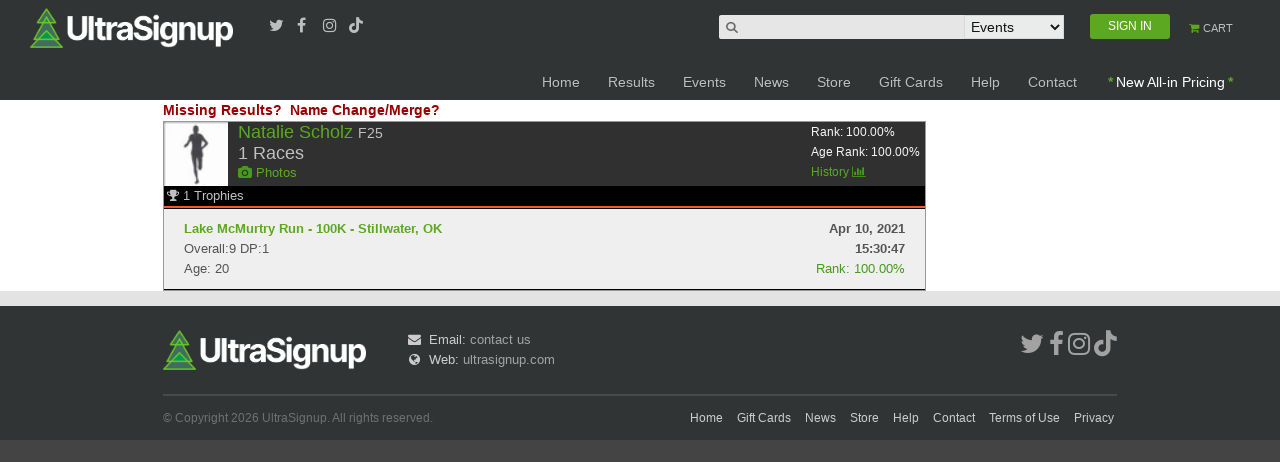

--- FILE ---
content_type: text/html; charset=utf-8
request_url: https://ultrasignup.com/results_participant.aspx?fname=Natalie&lname=Scholz&age=0
body_size: 54442
content:


<!DOCTYPE html>
<!--[if lt IE 7]> <html class="no-js lt-ie9 lt-ie8 lt-ie7" lang="en-US"> <![endif]-->
<!--[if IE 7]>    <html class="no-js lt-ie9 lt-ie8" lang="en-US"> <![endif]-->
<!--[if IE 8]>    <html class="no-js lt-ie9" lang="en-US"> <![endif]-->
<!--[if gt IE 8]><!-->
<html class="no-js" lang="en-US">
<!--<![endif]-->
<head id="Head1">
    
    <script async src="https://www.googletagmanager.com/gtag/js?id=G-PT8E0MGP5M"></script> <script> window.dataLayer = window.dataLayer || []; function gtag() { dataLayer.push(arguments); } gtag('js', new Date()); gtag('config', 'G-PT8E0MGP5M'); </script>

    <meta http-equiv="X-UA-Compatible" content="IE=edge,chrome=1" /><meta charset="UTF-8" /><meta name="viewport" content="width=device-width" /><meta name="facebook-domain-verification" content="7y8umaxsec4am4mzy92axon5doabjm" /><title>
	Natalie Scholz's Results
</title><link href="/favicon.ico" rel="shortcut icon" /><link rel="stylesheet" type="text/css" href="/css/jquery-ui.min.css" /><link rel="stylesheet" type="text/css" href="/css/jquery-ui.structure.min.css" /><link rel="stylesheet" type="text/css" href="/css/jquery-ui.theme.min.css" /><link rel="stylesheet" type="text/css" href="/css/mobilemenu.css" /><link rel="stylesheet" href="https://cdnjs.cloudflare.com/ajax/libs/font-awesome/5.15.3/css/all.min.css" integrity="sha512-iBBXm8fW90+nuLcSKlbmrPcLa0OT92xO1BIsZ+ywDWZCvqsWgccV3gFoRBv0z+8dLJgyAHIhR35VZc2oM/gI1w==" crossorigin="anonymous" /><link href="/css/style.css" rel="stylesheet"/>
<link href="/css/acorn.css" rel="stylesheet"/>
<link href="/css/aurnik.css" rel="stylesheet"/>
<link href="/css/autocomplete.css" rel="stylesheet"/>
<link href="/css/standardHeader.css" rel="stylesheet"/>
<link href="/css/ultra_grid.css" rel="stylesheet"/>
<link href="/css/maincolors.css" rel="stylesheet"/>


    <script src="/js/jquery-3.4.1.min.js"></script>
    <script src="/js/jquery-ui.min.js"></script>

    <link href="//maxcdn.bootstrapcdn.com/font-awesome/4.7.0/css/font-awesome.min.css" rel="stylesheet" /><script src="/js/jquery.watermarkinput.js"></script>
<script src="/js/main.js"></script>
<script src="/js/standardHeader.js"></script>
<script src="/js/jquery.cookie.js"></script>
<script src="/js/modernizr.js"></script>

    <script type="text/javascript">
        var acornSettings = {
            contentFullWidth: 1200,
            breakpoint_1: 479,
            breakpoint_2: 767
        };
    </script>
    <script async src="https://pagead2.googlesyndication.com/pagead/js/adsbygoogle.js?client=ca-pub-4617811577796899"
        crossorigin="anonymous"></script>
    <meta property='og:image' content='https://ultrasignup.com/images/logo-square-icon.png?v=2'/><meta property='og:type' content='website' /><meta property='fb:app_id' content='49756531680' />
    <meta name="robots" content="noindex, nofollow">
     <style type="text/css">
	    .altrow{background-color:#EFEFEF;}
        .upcoming{background-color:#E0F8E6;}
        .rowlines{border-top:1px solid black;border-bottom:1px solid black;}
        .dnf{background-color:#f4e4e4;color:#754f4f}
        .dnf.a{color:#754f4f}
        .dns{background-color:#f7f2dc;color:#655d3d}
        .dns.a{color:#655d3d}
        .dq{background-color:#E55451;color:#efefef;}
        .uf{background-color:#EFEFEF;color:#754f4f}
        .panel .row:first-child{/*background-color:#fff;*//*border-top:1px solid black;*/}
	    #presults th{background-color:#E3E3E3; color:#666666;font-size:13px; font-family:Tahoma; font-weight:bold;}
	    #presults{border:solid 1px #999999;}
        .groupheader{background-color:#303030;}
        .groupheader tr td{padding:4px;}	    
        .accomplishments{background-color:black; border-bottom: 2px solid #f15a29;}
        .fake_link{color:#47991f;}
        .hidelink {color: #555555;}
         .location { font-size:12px;color:#c0c0c0;}
        #LoadingImage{
                position: fixed;
                top: 0;
                left: 0;
                height:100%;
                width:100%;
                z-index: 9999999;
                background-color:#000;
                /*background-image: url('/images/loading-bgr.gif');*/
                opacity: 1;
                filter: alpha(opacity=100); /* ie */
                -moz-opacity: 1; /* mozilla */
                display:none;
            }
         .question_text {
              font-size:14px;
              color: #990000;
              font-weight:bold;
         }

         .icon-trophy{padding-left:3px}

    </style>

    <script src="/js/date.js"></script>
    <script src="/js/knockout-2.3.0.js"></script>
    <script src="js/d3.min.js"></script>
    <link href="css/visualizer_style.css" media="all" rel="stylesheet" type="text/css" />
    <link href="css/visualizer_print.css" media="print" rel="stylesheet" type="text/css" />

    <link href="css/lightgallery.min.css" rel="stylesheet" />
    <link href="css/lightslider.css" rel="stylesheet" />

    <script src="js/lightgallery.min.js"></script>
    <script src="js/lightslider.js"></script>
    <script>
        var champ = 1;
    </script>

</head>
<body>

    <!--Message-->
    

    
   

    <div id="page-top"></div>
    <div id="page" class="page-wrap">
        <header id="header" class="header site-header">
            <div class="header-top panel bg-dark top-band">
                <section class="nav">
                    <!-- We can also insert any logo here     -->
                    <div class="logo">
                        <a class="header-mobile-logo-link" href="/default.aspx" title="UltraSignup">
                            <img src="/images/usu_logo.png" alt="UltraSignup logo"></a>
                    </div>

                    <!--  checkbox to control the icon's state    -->
                    <input id="menu-toggle" type="checkbox" />
                    <label class='menu-button-container' for="menu-toggle">
                        <div class='menu-button'></div>
                    </label>
                    <!--  main menu    -->
                    <ul class="menu">

                        <li class="">
                            <a href="/default.aspx" class="">Home</a>
                        </li>
                        <li class="">
                            <a href="/results/search.aspx" class="">Results</a>
                        </li>
                        <li class="">
                            <a href="/events/search.aspx" class="">Events</a>
                        </li>
                        <li class="">
                            <a href="https://news.ultrasignup.com" class="" target="_blank">News</a>
                        </li>
                        <li class="">
                            <a href="https://store.ultrasignup.com " class="" target="_blank">Store</a>
                        </li>
                        <li class="">
                            <a href="https://ultrasignup.cashstar.com" class="" id="giftCardLink" target="_blank">Gift Cards</a>
                        </li>
                        <li class="">
                            <a href="https://help.ultrasignup.com/" class="" target="_blank">Help</a>
                        </li>
                        <li class="">
                            <a href="/contact.aspx" class="" id="lnkContact">Contact</a>
                        </li>
                        <li class="hr-line"></li>
                        <li class="">
                            <a href="/members/login2.aspx?ReturnUrl=https%3a%2f%2fultrasignup.com%2fdefault.aspx"  class="mobilenavi-signin " id="lnkSignIn">SIGN IN</a>
                        </li>
                        <li class="">
                            <a href="/shopping_cart.aspx" class=""><i class="icon-shopping-cart icon-color"></i>CART</a>
                        </li>
                    </ul>

                </section>

                <div class="container">
                    <div class="unit-content" style="text-align: left">
                        <a class="header-main-logo-link" href="/default.aspx" title="UltraSignup">
                            <img src="/images/usu_logo.png" alt="UltraSignup logo"></a>
                        <div class="header-top-social-links">
                            <a class="tooltip" href="https://www.twitter.com/ultrasignup" title="UltraSignup Twitter" target="_blank"><i class="icon icon-twitter"></i><span class="label">Twitter</span></a>
                            <a class="tooltip" href="https://www.facebook.com/ultrasignup" title="UltraSignup Facebook" target="_blank"><i class="icon icon-facebook"></i><span class="label">Facebook</span></a>
                            <a class="tooltip" href="https://www.instagram.com/ultrasignup" title="UltraSignup Instagram" target="_blank"><i class="fa-instagram icon-small"></i><span class="label">Instagram</span></a>
                            <a class="tooltip" href="https://www.tiktok.com/@ultrasignup" title="UltraSignup Tiktok" target="_blank">&nbsp&nbsp<i class="fab fa-tiktok"></i> <span class="label">Tiktok</span></a>
                        </div>
                        <div id="header-top-search" class="header-top-search">
                            <div id="navHeader" class='unsigned'>
                                <ul id="navTabs">
                                    <li id="navSearch" class="navBlock searchMid">
                                        <div class="navInputs">
                                            <div id="navSearchInputBg">
                                            </div>
                                            <input id="navSearchInput" value="" name="search" />
                                            <div id="navSearchType">
                                                <select id="navSearchTypeSelect">
                                                    <option value='1'>Events</option>
                                                    <option value='2'>Participants</option>
                                                </select>
                                            </div>
                                        </div>
                                    </li>
                                    <li id="navAccount" class="navBlock"><a href='/members/login2.aspx?ReturnUrl=https%3a%2f%2fultrasignup.com%2fresults_participant.aspx%3ffname%3dNatalie%26lname%3dScholz%26age%3d0' class='tabOff' id='lblSignIn'><div class='tabBody'><span class='tabTitle tabTitleSignin'>SIGN IN</span></div></a></li>
                                    <li id='navCart' class='navBlockExpandable navBlock navBlockDouble'><a href="/shopping_cart.aspx" class="tabOff">
                                        <div class='tabBody shopping-cart-text'>
                                            <span class='tabTitleSmallTop'><i class="icon-shopping-cart icon-color"></i> CART</span>
                                        </div>
                                    </a></li>
                                </ul>
                            </div>
                        </div>
                    </div>
                </div>
                <div class="container mobile-search">
                    <div class="unit-content">
                        <div>
                            <div class='unsigned'>
                                <div>
                                    <div class="navBlock">
                                        <form name="searchForm" id="searchForm1" autocomplete="off" method="get">
                                            <div class="navInputs" style="margin-top: 15px; text-align: center;">
                                                <div id="navSearchInputBg1">
                                                </div>
                                                <input id="navSearchInputMob" name="search" class="mobile-search-bar" />
                                                <div id="navSearchTypeMob" style="display: inline; margin-left: -2px;">
                                                    <select id="navSearchTypeSelectMob" class="mobile-search-list">
                                                        <option value='1'>Events</option>
                                                        <option value='2'>Participants</option>
                                                    </select>
                                                </div>
                                            </div>
                                        </form>
                                    </div>
                                </div>
                            </div>
                        </div>
                    </div>
                </div>
            </div>
            <!--Hidden field to check user loggedin-->
            <input name="ctl00$hdnUser" type="hidden" id="hdnUser" value="false" />
            
            <!-- End of header top -->
            

            <!-- Main header start -->

            <div id="header-main" class="header-main">
                <div class="container" style="max-width: 1600px">
                    <div class="unit-content">
                        <!-- Main navigation start -->
                        <nav class="header-main-nav">
                            <ul id="header-main-menu" class="header-main-menu">
                                <li>
                                    <a href="/default.aspx">Home</a>
                                </li>
                                
                                <li>
                                    <a href="/results/search.aspx">Results</a>
                                </li>
                                <li>
                                    <a href="/events/search.aspx">Events</a>
                                </li>
                                <li>
                                    <a href="https://news.ultrasignup.com" target="_blank">News</a>
                                </li>
                                <li>
                                    <a href="https://store.ultrasignup.com " target="_blank">Store</a>
                                </li>
                                <li>
                                    <a href="https://ultrasignup.cashstar.com" id="giftCardLink" target="_blank">Gift Cards</a>
                                </li>
                                <li>
                                    <a href="https://help.ultrasignup.com/hc/en-us/" target="_blank">Help</a>
                                </li>
                                <li>
                                    <a href="/contact.aspx" id="lnkContact">Contact</a>
                                </li>
                                <li>
                                    <a class="highlight__all-in-prices" href="https://help.ultrasignup.com/hc/en-us/articles/30339314302733-New-Pricing-Display-Regulations" target="_blank">New All-in Pricing</a>
</li>
                            </ul>
                        </nav>
                    </div>
                </div>
            </div>

            
        </header>
        <div>

            
<div class="panel"  style="background-color:#000">
    <div class="container" >
        <div class="row">
            <div class="unit-1" >
                <div class="unit-4-5 text-center">
                    <!-- Participant Results Banner [async] -->
                    <script type="text/javascript">if (!window.AdButler){(function(){var s = document.createElement("script"); s.async = true; s.type = "text/javascript";s.src = 'https://servedbyadbutler.com/app.js';var n = document.getElementsByTagName("script")[0]; n.parentNode.insertBefore(s, n);}());}</script>
                    <script type="text/javascript">
                    var AdButler = AdButler || {}; AdButler.ads = AdButler.ads || [];
                    var abkw = window.abkw || '';
                    var plc297506 = window.plc297506 || 0;
                    document.write('<'+'div id="placement_297506_'+plc297506+'"></'+'div>');
                    AdButler.ads.push({handler: function(opt){ AdButler.register(169302, 297506, [763,120], 'placement_297506_'+opt.place, opt); }, opt: { place: plc297506++, keywords: abkw, domain: 'servedbyadbutler.com', click:'CLICK_MACRO_PLACEHOLDER' }});
                    </script>
                </div>   
                    <div class="unit-1-5"></div>
            </div>
        </div>
    </div>
</div>

    <div class="panel">
        <div class="container">
            <div class="row">
                <div class="container"> 

                    <div class="row">
                        <div class="unit-4-5">   
 




                             <div class="row">
                                    <div class="unit-1-2">
                                        <a href="/events/results_request.aspx" class="question_text">Missing Results?</a>&nbsp;&nbsp;<a href="/members/name_change.aspx" class="question_text">Name Change/Merge?</a>
                                            <img id="LoadingChartImage" style=" display:none; width:20px;height:20px;" src="/images/ajax-loader.gif" />&nbsp;
                                    </div>
                                    <div class="unit-1-2 text-right">   
                                        
                                    </div>
                                </div>   
                                <div class="row">
                                    <div class="unit-1">   
                                        <div id="presults">
                                            <div class="panel">
                                                <span id="ContentPlaceHolder1_lblErrorMessage" class="errormessage"></span>
                                                
                                                <dl class="accordion_non" style="margin:0px;" data-bind="foreach: people">
                                                    <dt data-bind="attr: { class: ($index() == 0) ? 'accordion-heading active' : 'accordion-heading' }" style="font-weight:normal;">
                                                        <div class="groupheader panel row">
                                                            <div style="width:100%;">
                                                                <div>
                                                                    <div class="row">
                                                                        <div class="pull-left noMargin">
                                                                            <img alt="" data-bind="attr: { src: 'https://s3.amazonaws.com/img.ultrasignup.com/' + ImageId + '_2.jpg' }"  style="width: 64px;">
                                                                        </div>
                                                                        <div class="pull-left noMargin" style="padding-left:10px;">
                                                                            <div class="row">
                                                                                <div class="unit-1" style="color:#ffffff;font-size:18px;"><a href="#"><span data-bind="text: FirstName + ' ' + LastName"></span></a> <span style="color:#c0c0c0;font-size:14px;">
                                                                                      <span data-bind=" text: (Age>0 ? Gender + Age :'')"></span>
                                                                                    </span></div>
                                                                            </div>
                                                                            <div class="row">
                                                                                <div style="font-size:18px;color:#c0c0c0;"><span data-bind="text: Results.length"></span>  Races</div>
                                                                            </div>
                                                                            <div class="row">
                                                                                <a data-bind="attr: { href: '/members/photos.aspx?pid=' + Id }"><i class='icon-camera'></i> Photos</a>
                                                                            </div>
                                                                        </div>
                                                                        <div class="pull-right noMargin fake_link" style="color:#F4F4F4;padding-right:5px;font-size:12px">
                                                                            <a class="edit-link" data-bind="attr: { href: '/admin/admin_participant.aspx?pid=' + Id }" style="text-decoration:none"><i class='icon-edit icon-light' style='color:#c0c0c0;'></i> edit</a>
                                                                            Rank: <span data-bind="    text: (Rank * 100).toFixed(2)"></span>%
                                                                            <br />
                                                                            Age Rank: <span data-bind="    text: (AgeRank * 100).toFixed(2)"></span>%<br />
                                                                            <a data-bind="attr: { onclick: 'getChartData(' + Id + ')' }">History <i class='icon-bar-chart'></i></a>
                                                                        </div>
                                                                    </div>
                                                                    <div class="row visualizer_parent">
                                                                        <div data-bind="attr: { id: 'chart' + Id}" ></div>
                                                                        <div data-bind="attr: { id: 'credit' + Id }" class="credits" style="display:none">Special thanks to <a target="_blank" href="https://ultrasignup.com/results_participant.aspx?fname=Aaron&lname=Schwartzbard">Aaron Schwartzbard</a> for this contribution.</div>
                                                                    </div>
                                                                </div>
                                                            </div>
                                                            

                                                        </div>

                                                        <!-- ko if: TrophyCount>0 -->
                                                        <div class="row accomplishments" data-bind="attr: { onclick: 'getAccoladeData(' + Id + ')' }">
                                                            <i class='icon-trophy' style="color:#c0c0c0" title="trophies"></i> <span style="color:#c0c0c0" data-bind="text: TrophyCount"></span> <span style="color:#c0c0c0">Trophies</span> 
                                                            <div data-bind="attr: { id: 'accolades' + Id }"  style="display:none;padding-left:10px;padding-bottom:10px;overflow: auto;"  ></div>
                                                        </div>
                                                       <!-- /ko -->

                                                    </dt>
                                                    <dd class="accordion-content" style="display: block;padding:0px;" data-bind="foreach: Results">

                                                        <!-- ko if: status==-1 -->
                                                            <div class='rowlines upcoming' style="padding: 10px 20px;">
                                                                <div class="row">
                                                                    <div class="pull-left noMargin">
                                                                        <!-- ko if: drilldown==1 || 0==1 -->
                                                                        <a data-bind="attr: { href: '/entrants_event.aspx?did=' + event_distance_id + '#id' + $parent.Id }" ><strong data-bind="    text: eventname + ' - ' + city + ', ' + state"></strong></a>
                                                                        <!-- /ko -->
                                                                        <!-- ko if: drilldown==0 -->
                                                                            <strong data-bind="text: eventname + ' - ' + city + ', ' + state"></strong>
                                                                        <!-- /ko -->
                                                                    </div>
                                                                    <div class="pull-right noMargin hidelink">
                                                                        <strong data-bind='text: new Date.parse(eventdate).toString("MMM d, yyyy")'></strong>
                                                                    </div>
                                                                </div>
                                                                <div class="row">
                                                                    <div class="pull-left noMargin hidelink">
                                                                    </div>
                                                                    <div class="pull-right noMargin hidelink">
                                                                    </div>
                                                                </div>
                                                            </div>
                                                        <!-- /ko -->
                                                        <!-- ko if: status==2 -->
                                                            <div class='rowlines dnf' style="padding: 10px 20px;">
                                                                <div class="row">
                                                                    <div class="pull-left noMargin">
                                                                        <!-- ko if: drilldown==1 || 0==1 -->
                                                                        <a  class='dnf' data-bind="attr: { href: '/results_event.aspx?did=' + event_distance_id + '#id' + $parent.Id }" ><strong data-bind="    text: eventname + ' - ' + city + ', ' + state"></strong> - DNF</a>
                                                                        <!-- /ko -->
                                                                        <!-- ko if: drilldown==0 -->
                                                                            <strong data-bind="text: eventname + ' - ' + city + ', ' + state"></strong>
                                                                        <!-- /ko -->
                                                                    </div>
                                                                    <div class="pull-right noMargin hidelink">
                                                                        <strong  class='dnf' data-bind='text: new Date.parse(eventdate).toString("MMM d, yyyy")'></strong>
                                                                    </div>
                                                                </div>
                                                                <div class="row">
                                                                    <div class="pull-left noMargin hidelink">
                                                                    </div>
                                                                    <div class="pull-right noMargin hidelink">
                                                                    </div>
                                                                </div>
                                                            </div>
                                                        <!-- /ko -->
                                                        <!-- ko if: status==3 -->
                                                            <div class='rowlines dns' style="padding: 10px 20px;">
                                                                <div class="row">
                                                                    <div class="pull-left noMargin">
                                                                        <!-- ko if: drilldown==1 -->
                                                                            <a  class='dns' data-bind="attr: { href: '/results_event.aspx?did=' + event_distance_id + '#id' + $parent.Id }" ><strong data-bind="    text: eventname + ' - ' + city + ', ' + state"></strong> - DNS</a>
                                                                        <!-- /ko -->
                                                                        <!-- ko if: drilldown==0 -->
                                                                            <strong data-bind="text: eventname + ' - ' + city + ', ' + state"></strong>
                                                                        <!-- /ko -->
                                                                    </div>
                                                                    <div class="pull-right noMargin hidelink">
                                                                        <strong  class='dns' data-bind='text: new Date.parse(eventdate).toString("MMM d, yyyy")'></strong>
                                                                    </div>
                                                                </div>
                                                                <div class="row">
                                                                    <div class="pull-left noMargin hidelink">
                                                                    </div>
                                                                    <div class="pull-right noMargin hidelink">
                                                                    </div>
                                                                </div>
                                                            </div>
                                                        <!-- /ko -->
                                                        <!-- ko if: status==4 -->
                                                            <div class='rowlines altrow' style="padding: 10px 20px;">
                                                                <div class="row">
                                                                    <div class="pull-left noMargin">
                                                                        <!-- ko if: drilldown==1 -->
                                                                            <a class="altrow" data-bind="attr: { href: '/results_event.aspx?did=' + event_distance_id + '#id' + $parent.Id }" ><strong data-bind="text: eventname + ' - ' + city + ', ' + state"></strong> </a>
                                                                        <!-- /ko -->
                                                                        <!-- ko if: drilldown==0 -->
                                                                            <strong data-bind="text: eventname + ' - ' + city + ', ' + state"></strong>
                                                                        <!-- /ko -->
                                                                    </div>
                                                                    <div class="pull-right noMargin hidelink">
                                                                        <strong data-bind='text: new Date.parse(eventdate).toString("MMM d, yyyy")'></strong>
                                                                    </div>
                                                                </div>
                                                                <div class="row">
                                                                    <div class="pull-right noMargin hidelink"><strong data-bind="text: time"></strong>
                                                                    </div>
                                                                </div>
                                                               
                                                                 <div class="row panel">
                                                               <div class="pull-right noMargin fake_link">
                                                                   Unofficial
                                                                </div>
                                                            </div>
                                                            </div>
                                                        <!-- /ko -->
                                                        <!-- ko if: status==6 -->
                                                            <div class='rowlines uf' style="padding: 10px 20px;">
                                                                <div class="row">
                                                                    <div class="pull-left noMargin">
                                                                        <!-- ko if: drilldown==1 -->
                                                                            <a class="uf" data-bind="attr: { href: '/results_event.aspx?did=' + event_distance_id + '#id' + $parent.Id }" ><strong data-bind="text: eventname + ' - ' + city + ', ' + state"></strong></a>
                                                                        <!-- /ko -->
                                                                        <!-- ko if: drilldown==0 -->
                                                                            <strong data-bind="text: eventname + ' - ' + city + ', ' + state"></strong>
                                                                        <!-- /ko -->
                                                                    </div>
                                                                    <div class="pull-right noMargin hidelink">
                                                                        <strong data-bind='text: new Date.parse(eventdate).toString("MMM d, yyyy")'></strong>
                                                                    </div>
                                                                </div>
                                                                <div class="row">
                                                                    <div class="pull-left noMargin hidelink" data-bind="text: 'Overall:' + place + ' DP:' + gender_place "></div>
                                                                    <div class="pull-right noMargin hidelink"><strong data-bind="text: time"></strong></div>
                                                                </div>
                                                                <div class="row panel">
                                                                    <div class="pull-left noMargin hidelink" data-bind="text: age == 0 ? '' : 'Age: ' + age"></div>
                                                                    <div class="pull-right noMargin fake_link">Less than 10 finishers
                                                                    </div>
                                                                </div>
                                                            </div>
                                                        <!-- /ko -->
                                                        <!-- ko if: status==5 -->
                                                            <div class='rowlines dq' style="padding: 10px 20px;">
                                                                <div class="row">
                                                                    <div class="pull-left noMargin">
                                                                        <!-- ko if: drilldown==1 -->
                                                                            <a  class='dq' data-bind="attr: { href: '/results_event.aspx?did=' + event_distance_id + '#id' + $parent.Id }" ><strong data-bind="    text: eventname + ' - ' + city + ', ' + state"></strong> - DQ'd</a>
                                                                        <!-- /ko -->
                                                                        <!-- ko if: drilldown==0 -->
                                                                            <strong data-bind="text: eventname + ' - ' + city + ', ' + state"></strong>
                                                                        <!-- /ko -->
                                                                    </div>
                                                                    <div class="pull-right noMargin hidelink">
                                                                        <strong  class='dq' data-bind='text: new Date.parse(eventdate).toString("MMM d, yyyy")'></strong>
                                                                    </div>
                                                                </div>
                                                                <div class="row">
                                                                    <div class="pull-left noMargin hidelink">
                                                                    </div>
                                                                    <div class="pull-right noMargin hidelink">
                                                                    </div>
                                                                </div>
                                                            </div>
                                                        <!-- /ko -->
                                                        <!-- ko if: status==1 -->
                                                        <div data-bind="attr: { class: ($index() % 2) ? 'rowlines' : 'rowlines altrow' }" style="padding: 10px 20px;">
                                                            <div class="row">
                                                                <div class="pull-left noMargin">
                                                                    <!-- ko if: drilldown==1 -->
                                                                        <a data-bind="attr: { href: '/results_event.aspx?did=' + event_distance_id + '#id' + $parent.Id}" ><strong data-bind="    text: eventname + ' - ' + city + ', ' + state"></strong></a>
                                                                    <!-- /ko -->
                                                                    <!-- ko if: drilldown==0 && 0==1 -->
                                                                        <a style='color:red' data-bind="attr: { href: '/results_event.aspx?did=' + event_distance_id + '#id' + $parent.Id}" ><strong data-bind="    text: eventname + ' - ' + city + ', ' + state"></strong></a>
                                                                    <!-- /ko -->
                                                                    <!-- ko if: drilldown==0 && 0==0 -->
                                                                        <strong data-bind="text: eventname + ' - ' + city + ', ' + state"></strong>
                                                                    <!-- /ko -->
                                                                </div>
                                                                <div class="pull-right noMargin hidelink">
                                                                    <strong data-bind='text: new Date.parse(eventdate).toString("MMM d, yyyy")'></strong>
                                                                </div>
                                                            </div>
                                                            <div class="row">
                                                                <div class="pull-left noMargin hidelink" data-bind="text: 'Overall:' + place + ' DP:' + gender_place ">
                                                                </div>
                                                                <div class="pull-right noMargin hidelink"><strong data-bind="text: time"></strong>
                                                                </div>
                                                            </div>
                                                            <div class="row panel">
                                                                <div class="pull-left noMargin hidelink" data-bind="text: age == 0 ? '' : 'Age: ' + age">
                                                                </div>                                                        
                                                                <div class="pull-right noMargin fake_link" data-bind="text: runner_rank == 0 ? '' : 'Rank: ' + (100 * runner_rank).toFixed(2) + '%'">
                                                                </div>
                                                            </div>
                                                        </div>
                                                        <!-- /ko -->
                                                               
                                                    </dd>
                                                </dl>     
                                            </div>
                                        </div>
                                    </div>
                                </div>  

                        </div>
                        <div class="unit-1-5"> 
                                 
                            <br />
                        </div>
                    </div>
                </div>
            </div>
        </div>
    </div>


    <div id="LoadingImage" style="display:none;text-align:center; padding-top:10%;">
        <div style=" margin:auto">
            <img src="/images/usu_logo.png" /><br />
            <img src="/images/lottery_ajax-loader.gif" />
        </div>
    </div>



<script>
    $(document).ready(function () {
        var showedit = 'False'
        var isTrue = (showedit === 'False');
        if (isTrue) {
            $(".edit-link").hide();
        }

        var urlParams = {};
        (function () {
            var match,
            pl = /\+/g,  // Regex for replacing addition symbol with a space
            search = /([^&=]+)=?([^&]*)/g,
            decode = function (s) { return decodeURIComponent(s.replace(pl, " ")); },
            query = window.location.search.substring(1);
            while (match = search.exec(query))
                urlParams[decode(match[1])] = decode(match[2]);
        })();

        var first = urlParams["fname"];
        var last = urlParams["lname"];
        if (first.length > 0 && last.length > 0) {
            var viewModel = {
                people: ko.observable(),
            };

            $("#LoadingImage").show();
            $.getJSON("/service/events.svc/historybyname/" + first + "/" + last, function (data) {
                viewModel.people(data);
                ko.applyBindings(viewModel);
            }).fail(hidediv).done(hidediv);
            
        }

        $('.lightSlider').lightGallery({
            thumbnail: false,
            download: false
        });
        $('.lightSlider').lightSlider({
            item: 1,
            responsive: [
                        {
                            breakpoint: 800,
                            settings: {
                                item: 3
                            }
                        },
                        {
                            breakpoint: 480,
                            settings: {
                                item: 1
                            }
                        }
            ]
        });
        $('.lightSlider').show();
    });

    function hidediv() {
        $("#LoadingImage").hide();
    }



    function getAccoladeData(pid) {
        if ($("#accolades" + pid).is(":visible")) {
            $("#accolades" + pid).hide();
        } else {
            if ($("#accolades" + pid).text().length == 0) {
                var url = '/service/events.svc/trophies/' + pid;
                $("#accolades" + pid).append('<div class="row">');
                $.getJSON(url, function (data) {
                    $.each(data, function () {
                        var html = '<div class="unit-1-2"><a target="_blank" title="' + this.EventName + '" href="' + this.TrophyURL + '">' + this.TrophyName + '</a></div>';
                        $("#accolades" + pid).append(html);
                    });
                });
                $("#accolades" + pid).append('</div>');
            }

            $("#accolades" + pid).show();
        }
    }



</script>
<script src="js/visualizer.js?v=3"></script>


        </div>
        <footer id="footer" class="site-footer">
            <div class="panel bg-dark">
                <div class="container">
                    <div class="row footer-main">
                        <div class="unit-1-4">
                            <div class="unit-content">
                                <a href="/" title="UltraSignup">
                                    <img style="height: 40px" src="/images/usu_logo.png" alt="UltraSignup logo"></a>
                            </div>
                        </div>

                        <div class="unit-1-4">
                            <div class="unit-content">
                                <ul class="icons">
                                    
                                    <li>
                                        <i class="icon-envelope-alt"></i>Email: <a href="/contact.aspx">contact us</a>
                                    </li>
                                    <li>
                                        <i class="icon-globe"></i>Web: <a href="#">ultrasignup.com</a>
                                    </li>
                                </ul>
                            </div>
                        </div>
                        <div class="unit-1-2">
                            <div class="unit-content text-right">
                                <a href="https://www.twitter.com/ultrasignup" target="_blank"><i class="icon-twitter icon-large"></i></a>
                                <a href="https://www.facebook.com/ultrasignup" target="_blank"><i class="icon-facebook icon-large"></i></a>
                                <a href="https://www.instagram.com/ultrasignup" target="_blank"><i class="fa-instagram icon-large"></i></a>
                                <a href="https://www.tiktok.com/@ultrasignup" target="_blank"><i class="fab fa-tiktok fa-2x"></i></a>
                            </div>
                        </div>
                    </div>
                    <div class="separator footer-separator"></div>
                    <div class="row footer-bottom">
                        <div class="unit-1-2">
                            <div class="unit-content">
                                <div class="footer-copyright">&copy; Copyright 2026 UltraSignup. All rights reserved.</div>
                            </div>
                        </div>
                        <div class="unit-1-2">
                            <div class="unit-content">
                                <ul class="footer-menu">
                                    <li>
                                        <a href="/default.aspx">Home</a>
                                    </li>
                                    <li>
                                        <a href="https://ultrasignup.cashstar.com" id="giftCardLinkFooter" target="_blank">Gift Cards</a>
                                    </li>
                                    <li>
                                        <a href="https://news.ultrasignup.com" target="_blank">News</a>
                                    </li>
                                    <li>
                                        <a href="https://store.ultrasignup.com " target="_blank">Store</a>
                                    </li>
                                    <li>
                                        <a href="https://help.ultrasignup.com/hc/en-us/" target="_blank">Help</a>
                                    </li>
                                    <li>
                                        <a href="/contact.aspx" id="A2">Contact</a>
                                    </li>
                                    <li>
                                        <a href="/terms.aspx">Terms of Use</a>
                                    </li>
                                    <li>
                                        <a href="/privacy.aspx">Privacy</a>
                                    </li>
                                </ul>
                            </div>
                        </div>
                    </div>
                </div>
            </div>
        </footer>
    </div>
    <script src="/js/helper-plugins/jquery-validation/jquery.validate.min.js"></script>
<script src="/js/helper-plugins/hoverintent.js"></script>
<script src="/js/helper-plugins/jquery.mousewheel.min.js"></script>
<script src="/js/helper-plugins/jquery.ba-throttle-debounce.min.js"></script>
<script src="/js/helper-plugins/jquery.easing.js"></script>
<script src="/js/helper-plugins/raphael-min.js"></script>
<script src="/js/helper-plugins/jquery.form.js"></script>
<script src="/js/superfish.js"></script>
<script src="/js/jquery.mobilemenu.js"></script>
<script src="/js/isotope.pkgd.min.js"></script>
<script src="/js/jquery.prettyPhoto.js"></script>
<script src="/js/jquery.eislideshow.js"></script>
<script src="/js/jquery.tipsy.js"></script>
<script src="/js/jquery.cycle.lite.js"></script>
<script src="/js/jquery.caroufredsel.js"></script>
<script src="/js/google-code-prettify/prettify.js"></script>
<script src="/js/custom.js"></script>
<script src="/js/jquery.autocomplete.js"></script>

    <script type="text/javascript">
        $(document).ready(function () {
            var searchcookie = $.cookie('ususearchtype');
            if (searchcookie == undefined || searchcookie == null || searchcookie == '') {
                $.cookie('ususearchtype', '1');
            } else {
                $("#navSearchTypeSelect").val(searchcookie);
            }
            $("#navSearchTypeSelect").change(function () {
                $.cookie('ususearchtype', $("#navSearchTypeSelect").val());
            });

            if ($('#hdnUser').val()== 'true') {
                $('#lnkSignIn').hide();
            }
            else {
                $('#lnkSignIn').show();
            }
        });

        USU.navigation.NavBar.init(
            {
                searchOptions: [{ "label": "Events", "hint": "Search.....", "etype": 3 }],
                menuMode: 1,
                searchInputBoxId: "#navSearchInput"
            });
    </script>
    <style>
        .ui-autocomplete {
            z-index: 20000
        }

        .ui-menu-item {
            padding: 5px 5px 5px 5px;
            border-bottom: 1px solid #47991f;
        }

            .ui-menu-item a:hover {
                background-color: #3B3B3B;
                color: #c0c0c0;
            }
    </style>

    

    <!-- USU Facebook Pixel Code -->
    <script>
        !function (f, b, e, v, n, t, s) {
            if (f.fbq) return; n = f.fbq = function () {
                n.callMethod ?
                    n.callMethod.apply(n, arguments) : n.queue.push(arguments)
            };
            if (!f._fbq) f._fbq = n; n.push = n; n.loaded = !0; n.version = '2.0';
            n.queue = []; t = b.createElement(e); t.async = !0;
            t.src = v; s = b.getElementsByTagName(e)[0];
            s.parentNode.insertBefore(t, s)
        }(window, document, 'script',
            'https://connect.facebook.net/en_US/fbevents.js');
        fbq('init', '2498160663823689');
        fbq('track', 'PageView');
    </script>
    <noscript>
        <img height="1" width="1" style="display: none"
            src="https://www.facebook.com/tr?id=2498160663823689&ev=PageView&noscript=1" />
    </noscript>
    <!-- USU End Facebook Pixel Code -->

    <!-- Start of HubSpot Embed Code -->
    <script type="text/javascript" id="hs-script-loader" async defer src="//js.hs-scripts.com/21057192.js"></script>
    <!-- End of HubSpot Embed Code -->

    <script type="text/javascript">
        publish_key = 'pub-c-524f74e9-ee25-4b16-ae86-90bc17b2300c';
        subscribe_key = 'sub-c-d5469836-968b-11ec-b249-a68c05a281ab';
    </script>

</body>
</html>


--- FILE ---
content_type: text/html; charset=utf-8
request_url: https://www.google.com/recaptcha/api2/aframe
body_size: 183
content:
<!DOCTYPE HTML><html><head><meta http-equiv="content-type" content="text/html; charset=UTF-8"></head><body><script nonce="ESxDbIApJ4wAOiTA-ddNBA">/** Anti-fraud and anti-abuse applications only. See google.com/recaptcha */ try{var clients={'sodar':'https://pagead2.googlesyndication.com/pagead/sodar?'};window.addEventListener("message",function(a){try{if(a.source===window.parent){var b=JSON.parse(a.data);var c=clients[b['id']];if(c){var d=document.createElement('img');d.src=c+b['params']+'&rc='+(localStorage.getItem("rc::a")?sessionStorage.getItem("rc::b"):"");window.document.body.appendChild(d);sessionStorage.setItem("rc::e",parseInt(sessionStorage.getItem("rc::e")||0)+1);localStorage.setItem("rc::h",'1769564658311');}}}catch(b){}});window.parent.postMessage("_grecaptcha_ready", "*");}catch(b){}</script></body></html>